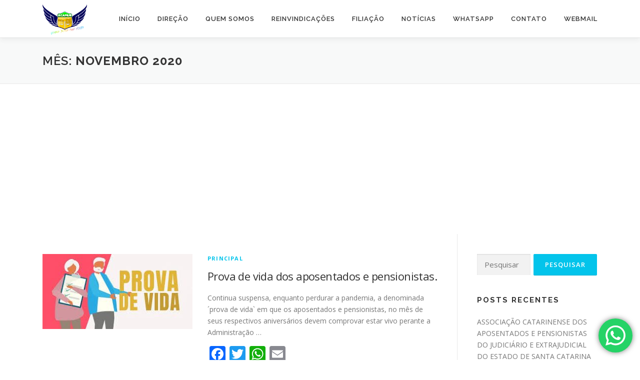

--- FILE ---
content_type: text/html; charset=utf-8
request_url: https://www.google.com/recaptcha/api2/aframe
body_size: 264
content:
<!DOCTYPE HTML><html><head><meta http-equiv="content-type" content="text/html; charset=UTF-8"></head><body><script nonce="-SyhebxwqO2qgmmiNNcN1A">/** Anti-fraud and anti-abuse applications only. See google.com/recaptcha */ try{var clients={'sodar':'https://pagead2.googlesyndication.com/pagead/sodar?'};window.addEventListener("message",function(a){try{if(a.source===window.parent){var b=JSON.parse(a.data);var c=clients[b['id']];if(c){var d=document.createElement('img');d.src=c+b['params']+'&rc='+(localStorage.getItem("rc::a")?sessionStorage.getItem("rc::b"):"");window.document.body.appendChild(d);sessionStorage.setItem("rc::e",parseInt(sessionStorage.getItem("rc::e")||0)+1);localStorage.setItem("rc::h",'1768987553838');}}}catch(b){}});window.parent.postMessage("_grecaptcha_ready", "*");}catch(b){}</script></body></html>